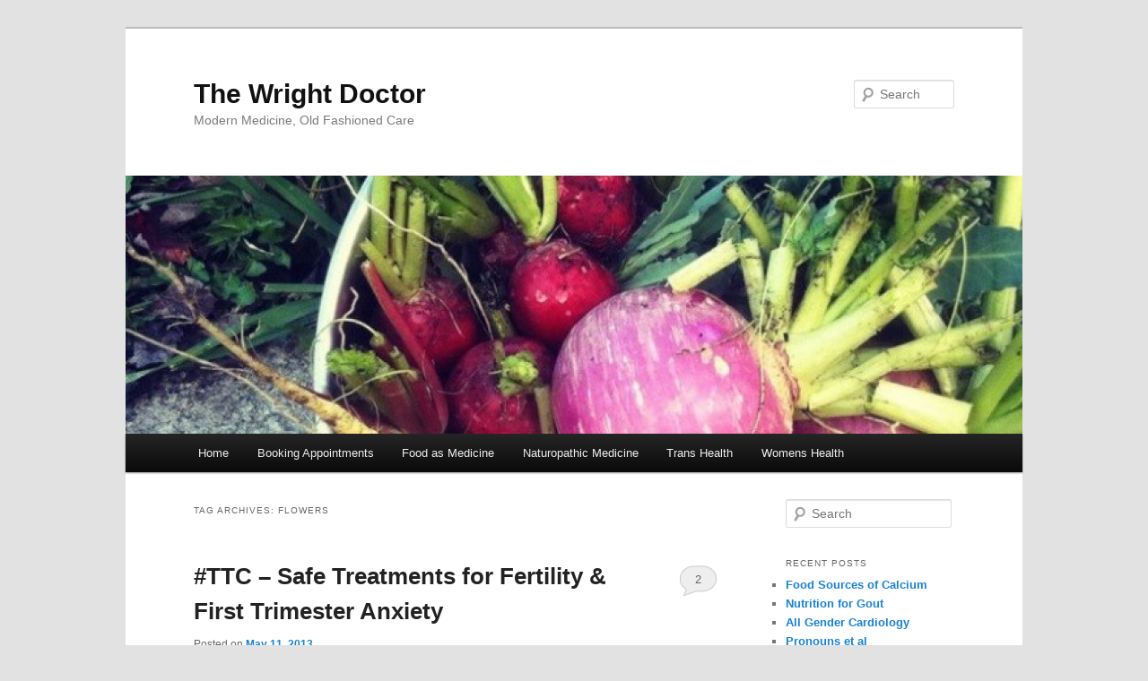

--- FILE ---
content_type: text/html; charset=UTF-8
request_url: https://thewrightdoctor.com/tag/flowers/
body_size: 13535
content:
<!DOCTYPE html>
<!--[if IE 6]>
<html id="ie6" lang="en-US">
<![endif]-->
<!--[if IE 7]>
<html id="ie7" lang="en-US">
<![endif]-->
<!--[if IE 8]>
<html id="ie8" lang="en-US">
<![endif]-->
<!--[if !(IE 6) & !(IE 7) & !(IE 8)]><!-->
<html lang="en-US">
<!--<![endif]-->
<head>
<meta charset="UTF-8" />
<meta name="viewport" content="width=device-width" />
<title>
flowers | The Wright Doctor	</title>
<link rel="profile" href="https://gmpg.org/xfn/11" />
<link rel="stylesheet" type="text/css" media="all" href="https://thewrightdoctor.com/wp-content/themes/twentyeleven/style.css?ver=20190507" />
<link rel="pingback" href="https://thewrightdoctor.com/xmlrpc.php">
<!--[if lt IE 9]>
<script src="https://thewrightdoctor.com/wp-content/themes/twentyeleven/js/html5.js?ver=3.7.0" type="text/javascript"></script>
<![endif]-->
<style type="text/css">
/* File:       uki_facebook_wall_feed.css
   Author:     Fedil Grogan
   Date:       01/03/2011
   Copyright:  Fedil Grogan 2011
   Purpose:
   This is the styling sheet for the facebook feed. I tried to make it as
   close to facebook as possible. Feel free to change as you wish.
*/
#facebook_status_box {
  background: #ffffff;
  color: #383838;
  margin: 0px;
  padding: 0px;
  width: 296px;
  height: 450px;
  font-family: Arial, Helvetica, sans-serif;
  font-size: 12px;
}
#facebook_status_box h2, #facebook_status_box h5 {
  margin: 0px;
  padding: 0px;
}
#facebook_status_box p {
  margin: 0px;
  padding: 5px 0px 0px 0px;
  color: #383838;
  line-height: 150%;
}
#facebook_status_box h2 {
  padding: 10px 0px 10px 30px;
  background: #F6F6F6;
  letter-spacing: -.5px;
  font-size: 1.4em;
  color: #383838;
}
#facebook_status_box #facebook_canvas {
  overflow: auto;
  height: 409px;  
}
#facebook_status_box .fb_post {
  margin: 10px 4px;
  border: 1px solid #C4CDE0;
  padding: 3px;
  border-radius: 3px;
}
#facebook_status_box .fb_post h5 {
  padding: 0px;
  font-size: 11px;
  margin-bottom: 2px;
  line-height: 1;
}
#facebook_status_box .fb_post h5 a {
  color: #0A7A98;
  text-decoration: none;
}
#facebook_status_box .fb_post .fb_photoblock {
  border-bottom: 1px solid #e6e6fa;
  overflow: hidden;
  padding: 7px;
  margin: 0;
}
#facebook_status_box .fb_post .fb_photo {
  float: left;
  width: 32px;
  margin-right: 2px;
}
#facebook_status_box .fb_post .fb_time {
  color: #999999;
}
#facebook_status_box .fb_post .fb_time img {
  padding-right: 5px;
}
#facebook_status_box .fb_post .fb_photo img {
  border: none;
  width: 32px;
  height: 32px;
}
#facebook_status_box .fb_post .fb_photo_content {
  font-size: 11px;
  float: left;
  width: 85%;
}
#facebook_status_box .fb_post .fb_msg {
  clear: both;
  padding: 7px;
  overflow: hidden;
}
#facebook_status_box .fb_post .fb_msg p {
  font-size: 12px;
}
#facebook_status_box .fb_link_post img {
  margin: 0px 3px 0px 0px;
  float: left;
}
#facebook_status_box .fb_link_post h6 {
  font-size: .9em;
  margin: 3px 0px 0px 0px;
}
#facebook_status_box .fb_link_post a {
  color: #0A7A98;
  text-decoration: none;
}
#facebook_status_box .fb_link_post a:hover {
  text-decoration: underline;
}
#facebook_status_box .fb_link_post p {
  font-size: .9em;
  color: #999999;
}
#facebook_status_box .fb_link_post p.fb_link_caption {
  margin: 0px;
  margin-top: -5px;
  color: #383838;
}
#facebook_status_box .fb_link_post p.fb_vid_length {
  font-size: 10px;
}
#facebook_status_box .fb_link_post p.fb_desc {
  font-size: 11px;
}
#facebook_status_box .fb_link_post p.fb_cap {
  font-size: 11px;
  color: #000000;
}
#facebook_status_box .fb_post img.fb_post_icon {
  float: left;
  margin: 2px;
}
#facebook_status_box .fb_post .fb_commLink {
  font-size: 11px;
  background: #EDEFF4;
  padding: 3px 7px;
  clear: both;
}
#facebook_status_box .fb_post .fb_commLink a {
  color: #0A7A98;
  text-decoration: none;
}
#facebook_status_box .fb_post .fb_msg .fb_commLink a:hover {
  text-decoration: underline;
}
#facebook_status_box .fb_post .fb_likes {
  float: right;
  margin-left: 5px;
}
#facebook_status_box .fb_post .fb_likes a {
  background-image: url(http://static.ak.fbcdn.net/rsrc.php/v1/yx/r/zGa_R4SG5mm.png);
  background-repeat: no-repeat;
  background-position: -11px -172px;
  height: 14px;
  padding-left: 18px;
}
#facebook_status_box .fb_msg p.fb_story {
  font-size: 10px;
  color: #999999;
}
#facebook_status_box .fb_post .fb_comments {
  background-color: #EDEFF4;
  font-size: 11px;
  border-bottom: 1px solid #e6e6fa;
  overflow: hidden;
  padding: 7px;
  margin: 0;
}
#facebook_status_box .fb_post .fb_comments p {
  font-size: 11px;
  margin: 0;
  padding: 0;
  float: left;
}
#facebook_status_box .fb_post .fb_comments a {
  color: #0A7A98;
  text-decoration: none;
}
</style>
<meta name='robots' content='max-image-preview:large' />
<link rel='dns-prefetch' href='//static.addtoany.com' />
<link rel="alternate" type="application/rss+xml" title="The Wright Doctor &raquo; Feed" href="https://thewrightdoctor.com/feed/" />
<link rel="alternate" type="application/rss+xml" title="The Wright Doctor &raquo; Comments Feed" href="https://thewrightdoctor.com/comments/feed/" />
<link rel="alternate" type="application/rss+xml" title="The Wright Doctor &raquo; flowers Tag Feed" href="https://thewrightdoctor.com/tag/flowers/feed/" />
<script type="text/javascript">
/* <![CDATA[ */
window._wpemojiSettings = {"baseUrl":"https:\/\/s.w.org\/images\/core\/emoji\/15.0.3\/72x72\/","ext":".png","svgUrl":"https:\/\/s.w.org\/images\/core\/emoji\/15.0.3\/svg\/","svgExt":".svg","source":{"concatemoji":"https:\/\/thewrightdoctor.com\/wp-includes\/js\/wp-emoji-release.min.js?ver=6.6.4"}};
/*! This file is auto-generated */
!function(i,n){var o,s,e;function c(e){try{var t={supportTests:e,timestamp:(new Date).valueOf()};sessionStorage.setItem(o,JSON.stringify(t))}catch(e){}}function p(e,t,n){e.clearRect(0,0,e.canvas.width,e.canvas.height),e.fillText(t,0,0);var t=new Uint32Array(e.getImageData(0,0,e.canvas.width,e.canvas.height).data),r=(e.clearRect(0,0,e.canvas.width,e.canvas.height),e.fillText(n,0,0),new Uint32Array(e.getImageData(0,0,e.canvas.width,e.canvas.height).data));return t.every(function(e,t){return e===r[t]})}function u(e,t,n){switch(t){case"flag":return n(e,"\ud83c\udff3\ufe0f\u200d\u26a7\ufe0f","\ud83c\udff3\ufe0f\u200b\u26a7\ufe0f")?!1:!n(e,"\ud83c\uddfa\ud83c\uddf3","\ud83c\uddfa\u200b\ud83c\uddf3")&&!n(e,"\ud83c\udff4\udb40\udc67\udb40\udc62\udb40\udc65\udb40\udc6e\udb40\udc67\udb40\udc7f","\ud83c\udff4\u200b\udb40\udc67\u200b\udb40\udc62\u200b\udb40\udc65\u200b\udb40\udc6e\u200b\udb40\udc67\u200b\udb40\udc7f");case"emoji":return!n(e,"\ud83d\udc26\u200d\u2b1b","\ud83d\udc26\u200b\u2b1b")}return!1}function f(e,t,n){var r="undefined"!=typeof WorkerGlobalScope&&self instanceof WorkerGlobalScope?new OffscreenCanvas(300,150):i.createElement("canvas"),a=r.getContext("2d",{willReadFrequently:!0}),o=(a.textBaseline="top",a.font="600 32px Arial",{});return e.forEach(function(e){o[e]=t(a,e,n)}),o}function t(e){var t=i.createElement("script");t.src=e,t.defer=!0,i.head.appendChild(t)}"undefined"!=typeof Promise&&(o="wpEmojiSettingsSupports",s=["flag","emoji"],n.supports={everything:!0,everythingExceptFlag:!0},e=new Promise(function(e){i.addEventListener("DOMContentLoaded",e,{once:!0})}),new Promise(function(t){var n=function(){try{var e=JSON.parse(sessionStorage.getItem(o));if("object"==typeof e&&"number"==typeof e.timestamp&&(new Date).valueOf()<e.timestamp+604800&&"object"==typeof e.supportTests)return e.supportTests}catch(e){}return null}();if(!n){if("undefined"!=typeof Worker&&"undefined"!=typeof OffscreenCanvas&&"undefined"!=typeof URL&&URL.createObjectURL&&"undefined"!=typeof Blob)try{var e="postMessage("+f.toString()+"("+[JSON.stringify(s),u.toString(),p.toString()].join(",")+"));",r=new Blob([e],{type:"text/javascript"}),a=new Worker(URL.createObjectURL(r),{name:"wpTestEmojiSupports"});return void(a.onmessage=function(e){c(n=e.data),a.terminate(),t(n)})}catch(e){}c(n=f(s,u,p))}t(n)}).then(function(e){for(var t in e)n.supports[t]=e[t],n.supports.everything=n.supports.everything&&n.supports[t],"flag"!==t&&(n.supports.everythingExceptFlag=n.supports.everythingExceptFlag&&n.supports[t]);n.supports.everythingExceptFlag=n.supports.everythingExceptFlag&&!n.supports.flag,n.DOMReady=!1,n.readyCallback=function(){n.DOMReady=!0}}).then(function(){return e}).then(function(){var e;n.supports.everything||(n.readyCallback(),(e=n.source||{}).concatemoji?t(e.concatemoji):e.wpemoji&&e.twemoji&&(t(e.twemoji),t(e.wpemoji)))}))}((window,document),window._wpemojiSettings);
/* ]]> */
</script>
<style id='wp-emoji-styles-inline-css' type='text/css'>

	img.wp-smiley, img.emoji {
		display: inline !important;
		border: none !important;
		box-shadow: none !important;
		height: 1em !important;
		width: 1em !important;
		margin: 0 0.07em !important;
		vertical-align: -0.1em !important;
		background: none !important;
		padding: 0 !important;
	}
</style>
<link rel='stylesheet' id='wp-block-library-css' href='https://thewrightdoctor.com/wp-includes/css/dist/block-library/style.min.css?ver=6.6.4' type='text/css' media='all' />
<style id='wp-block-library-theme-inline-css' type='text/css'>
.wp-block-audio :where(figcaption){color:#555;font-size:13px;text-align:center}.is-dark-theme .wp-block-audio :where(figcaption){color:#ffffffa6}.wp-block-audio{margin:0 0 1em}.wp-block-code{border:1px solid #ccc;border-radius:4px;font-family:Menlo,Consolas,monaco,monospace;padding:.8em 1em}.wp-block-embed :where(figcaption){color:#555;font-size:13px;text-align:center}.is-dark-theme .wp-block-embed :where(figcaption){color:#ffffffa6}.wp-block-embed{margin:0 0 1em}.blocks-gallery-caption{color:#555;font-size:13px;text-align:center}.is-dark-theme .blocks-gallery-caption{color:#ffffffa6}:root :where(.wp-block-image figcaption){color:#555;font-size:13px;text-align:center}.is-dark-theme :root :where(.wp-block-image figcaption){color:#ffffffa6}.wp-block-image{margin:0 0 1em}.wp-block-pullquote{border-bottom:4px solid;border-top:4px solid;color:currentColor;margin-bottom:1.75em}.wp-block-pullquote cite,.wp-block-pullquote footer,.wp-block-pullquote__citation{color:currentColor;font-size:.8125em;font-style:normal;text-transform:uppercase}.wp-block-quote{border-left:.25em solid;margin:0 0 1.75em;padding-left:1em}.wp-block-quote cite,.wp-block-quote footer{color:currentColor;font-size:.8125em;font-style:normal;position:relative}.wp-block-quote.has-text-align-right{border-left:none;border-right:.25em solid;padding-left:0;padding-right:1em}.wp-block-quote.has-text-align-center{border:none;padding-left:0}.wp-block-quote.is-large,.wp-block-quote.is-style-large,.wp-block-quote.is-style-plain{border:none}.wp-block-search .wp-block-search__label{font-weight:700}.wp-block-search__button{border:1px solid #ccc;padding:.375em .625em}:where(.wp-block-group.has-background){padding:1.25em 2.375em}.wp-block-separator.has-css-opacity{opacity:.4}.wp-block-separator{border:none;border-bottom:2px solid;margin-left:auto;margin-right:auto}.wp-block-separator.has-alpha-channel-opacity{opacity:1}.wp-block-separator:not(.is-style-wide):not(.is-style-dots){width:100px}.wp-block-separator.has-background:not(.is-style-dots){border-bottom:none;height:1px}.wp-block-separator.has-background:not(.is-style-wide):not(.is-style-dots){height:2px}.wp-block-table{margin:0 0 1em}.wp-block-table td,.wp-block-table th{word-break:normal}.wp-block-table :where(figcaption){color:#555;font-size:13px;text-align:center}.is-dark-theme .wp-block-table :where(figcaption){color:#ffffffa6}.wp-block-video :where(figcaption){color:#555;font-size:13px;text-align:center}.is-dark-theme .wp-block-video :where(figcaption){color:#ffffffa6}.wp-block-video{margin:0 0 1em}:root :where(.wp-block-template-part.has-background){margin-bottom:0;margin-top:0;padding:1.25em 2.375em}
</style>
<style id='classic-theme-styles-inline-css' type='text/css'>
/*! This file is auto-generated */
.wp-block-button__link{color:#fff;background-color:#32373c;border-radius:9999px;box-shadow:none;text-decoration:none;padding:calc(.667em + 2px) calc(1.333em + 2px);font-size:1.125em}.wp-block-file__button{background:#32373c;color:#fff;text-decoration:none}
</style>
<style id='global-styles-inline-css' type='text/css'>
:root{--wp--preset--aspect-ratio--square: 1;--wp--preset--aspect-ratio--4-3: 4/3;--wp--preset--aspect-ratio--3-4: 3/4;--wp--preset--aspect-ratio--3-2: 3/2;--wp--preset--aspect-ratio--2-3: 2/3;--wp--preset--aspect-ratio--16-9: 16/9;--wp--preset--aspect-ratio--9-16: 9/16;--wp--preset--color--black: #000;--wp--preset--color--cyan-bluish-gray: #abb8c3;--wp--preset--color--white: #fff;--wp--preset--color--pale-pink: #f78da7;--wp--preset--color--vivid-red: #cf2e2e;--wp--preset--color--luminous-vivid-orange: #ff6900;--wp--preset--color--luminous-vivid-amber: #fcb900;--wp--preset--color--light-green-cyan: #7bdcb5;--wp--preset--color--vivid-green-cyan: #00d084;--wp--preset--color--pale-cyan-blue: #8ed1fc;--wp--preset--color--vivid-cyan-blue: #0693e3;--wp--preset--color--vivid-purple: #9b51e0;--wp--preset--color--blue: #1982d1;--wp--preset--color--dark-gray: #373737;--wp--preset--color--medium-gray: #666;--wp--preset--color--light-gray: #e2e2e2;--wp--preset--gradient--vivid-cyan-blue-to-vivid-purple: linear-gradient(135deg,rgba(6,147,227,1) 0%,rgb(155,81,224) 100%);--wp--preset--gradient--light-green-cyan-to-vivid-green-cyan: linear-gradient(135deg,rgb(122,220,180) 0%,rgb(0,208,130) 100%);--wp--preset--gradient--luminous-vivid-amber-to-luminous-vivid-orange: linear-gradient(135deg,rgba(252,185,0,1) 0%,rgba(255,105,0,1) 100%);--wp--preset--gradient--luminous-vivid-orange-to-vivid-red: linear-gradient(135deg,rgba(255,105,0,1) 0%,rgb(207,46,46) 100%);--wp--preset--gradient--very-light-gray-to-cyan-bluish-gray: linear-gradient(135deg,rgb(238,238,238) 0%,rgb(169,184,195) 100%);--wp--preset--gradient--cool-to-warm-spectrum: linear-gradient(135deg,rgb(74,234,220) 0%,rgb(151,120,209) 20%,rgb(207,42,186) 40%,rgb(238,44,130) 60%,rgb(251,105,98) 80%,rgb(254,248,76) 100%);--wp--preset--gradient--blush-light-purple: linear-gradient(135deg,rgb(255,206,236) 0%,rgb(152,150,240) 100%);--wp--preset--gradient--blush-bordeaux: linear-gradient(135deg,rgb(254,205,165) 0%,rgb(254,45,45) 50%,rgb(107,0,62) 100%);--wp--preset--gradient--luminous-dusk: linear-gradient(135deg,rgb(255,203,112) 0%,rgb(199,81,192) 50%,rgb(65,88,208) 100%);--wp--preset--gradient--pale-ocean: linear-gradient(135deg,rgb(255,245,203) 0%,rgb(182,227,212) 50%,rgb(51,167,181) 100%);--wp--preset--gradient--electric-grass: linear-gradient(135deg,rgb(202,248,128) 0%,rgb(113,206,126) 100%);--wp--preset--gradient--midnight: linear-gradient(135deg,rgb(2,3,129) 0%,rgb(40,116,252) 100%);--wp--preset--font-size--small: 13px;--wp--preset--font-size--medium: 20px;--wp--preset--font-size--large: 36px;--wp--preset--font-size--x-large: 42px;--wp--preset--spacing--20: 0.44rem;--wp--preset--spacing--30: 0.67rem;--wp--preset--spacing--40: 1rem;--wp--preset--spacing--50: 1.5rem;--wp--preset--spacing--60: 2.25rem;--wp--preset--spacing--70: 3.38rem;--wp--preset--spacing--80: 5.06rem;--wp--preset--shadow--natural: 6px 6px 9px rgba(0, 0, 0, 0.2);--wp--preset--shadow--deep: 12px 12px 50px rgba(0, 0, 0, 0.4);--wp--preset--shadow--sharp: 6px 6px 0px rgba(0, 0, 0, 0.2);--wp--preset--shadow--outlined: 6px 6px 0px -3px rgba(255, 255, 255, 1), 6px 6px rgba(0, 0, 0, 1);--wp--preset--shadow--crisp: 6px 6px 0px rgba(0, 0, 0, 1);}:where(.is-layout-flex){gap: 0.5em;}:where(.is-layout-grid){gap: 0.5em;}body .is-layout-flex{display: flex;}.is-layout-flex{flex-wrap: wrap;align-items: center;}.is-layout-flex > :is(*, div){margin: 0;}body .is-layout-grid{display: grid;}.is-layout-grid > :is(*, div){margin: 0;}:where(.wp-block-columns.is-layout-flex){gap: 2em;}:where(.wp-block-columns.is-layout-grid){gap: 2em;}:where(.wp-block-post-template.is-layout-flex){gap: 1.25em;}:where(.wp-block-post-template.is-layout-grid){gap: 1.25em;}.has-black-color{color: var(--wp--preset--color--black) !important;}.has-cyan-bluish-gray-color{color: var(--wp--preset--color--cyan-bluish-gray) !important;}.has-white-color{color: var(--wp--preset--color--white) !important;}.has-pale-pink-color{color: var(--wp--preset--color--pale-pink) !important;}.has-vivid-red-color{color: var(--wp--preset--color--vivid-red) !important;}.has-luminous-vivid-orange-color{color: var(--wp--preset--color--luminous-vivid-orange) !important;}.has-luminous-vivid-amber-color{color: var(--wp--preset--color--luminous-vivid-amber) !important;}.has-light-green-cyan-color{color: var(--wp--preset--color--light-green-cyan) !important;}.has-vivid-green-cyan-color{color: var(--wp--preset--color--vivid-green-cyan) !important;}.has-pale-cyan-blue-color{color: var(--wp--preset--color--pale-cyan-blue) !important;}.has-vivid-cyan-blue-color{color: var(--wp--preset--color--vivid-cyan-blue) !important;}.has-vivid-purple-color{color: var(--wp--preset--color--vivid-purple) !important;}.has-black-background-color{background-color: var(--wp--preset--color--black) !important;}.has-cyan-bluish-gray-background-color{background-color: var(--wp--preset--color--cyan-bluish-gray) !important;}.has-white-background-color{background-color: var(--wp--preset--color--white) !important;}.has-pale-pink-background-color{background-color: var(--wp--preset--color--pale-pink) !important;}.has-vivid-red-background-color{background-color: var(--wp--preset--color--vivid-red) !important;}.has-luminous-vivid-orange-background-color{background-color: var(--wp--preset--color--luminous-vivid-orange) !important;}.has-luminous-vivid-amber-background-color{background-color: var(--wp--preset--color--luminous-vivid-amber) !important;}.has-light-green-cyan-background-color{background-color: var(--wp--preset--color--light-green-cyan) !important;}.has-vivid-green-cyan-background-color{background-color: var(--wp--preset--color--vivid-green-cyan) !important;}.has-pale-cyan-blue-background-color{background-color: var(--wp--preset--color--pale-cyan-blue) !important;}.has-vivid-cyan-blue-background-color{background-color: var(--wp--preset--color--vivid-cyan-blue) !important;}.has-vivid-purple-background-color{background-color: var(--wp--preset--color--vivid-purple) !important;}.has-black-border-color{border-color: var(--wp--preset--color--black) !important;}.has-cyan-bluish-gray-border-color{border-color: var(--wp--preset--color--cyan-bluish-gray) !important;}.has-white-border-color{border-color: var(--wp--preset--color--white) !important;}.has-pale-pink-border-color{border-color: var(--wp--preset--color--pale-pink) !important;}.has-vivid-red-border-color{border-color: var(--wp--preset--color--vivid-red) !important;}.has-luminous-vivid-orange-border-color{border-color: var(--wp--preset--color--luminous-vivid-orange) !important;}.has-luminous-vivid-amber-border-color{border-color: var(--wp--preset--color--luminous-vivid-amber) !important;}.has-light-green-cyan-border-color{border-color: var(--wp--preset--color--light-green-cyan) !important;}.has-vivid-green-cyan-border-color{border-color: var(--wp--preset--color--vivid-green-cyan) !important;}.has-pale-cyan-blue-border-color{border-color: var(--wp--preset--color--pale-cyan-blue) !important;}.has-vivid-cyan-blue-border-color{border-color: var(--wp--preset--color--vivid-cyan-blue) !important;}.has-vivid-purple-border-color{border-color: var(--wp--preset--color--vivid-purple) !important;}.has-vivid-cyan-blue-to-vivid-purple-gradient-background{background: var(--wp--preset--gradient--vivid-cyan-blue-to-vivid-purple) !important;}.has-light-green-cyan-to-vivid-green-cyan-gradient-background{background: var(--wp--preset--gradient--light-green-cyan-to-vivid-green-cyan) !important;}.has-luminous-vivid-amber-to-luminous-vivid-orange-gradient-background{background: var(--wp--preset--gradient--luminous-vivid-amber-to-luminous-vivid-orange) !important;}.has-luminous-vivid-orange-to-vivid-red-gradient-background{background: var(--wp--preset--gradient--luminous-vivid-orange-to-vivid-red) !important;}.has-very-light-gray-to-cyan-bluish-gray-gradient-background{background: var(--wp--preset--gradient--very-light-gray-to-cyan-bluish-gray) !important;}.has-cool-to-warm-spectrum-gradient-background{background: var(--wp--preset--gradient--cool-to-warm-spectrum) !important;}.has-blush-light-purple-gradient-background{background: var(--wp--preset--gradient--blush-light-purple) !important;}.has-blush-bordeaux-gradient-background{background: var(--wp--preset--gradient--blush-bordeaux) !important;}.has-luminous-dusk-gradient-background{background: var(--wp--preset--gradient--luminous-dusk) !important;}.has-pale-ocean-gradient-background{background: var(--wp--preset--gradient--pale-ocean) !important;}.has-electric-grass-gradient-background{background: var(--wp--preset--gradient--electric-grass) !important;}.has-midnight-gradient-background{background: var(--wp--preset--gradient--midnight) !important;}.has-small-font-size{font-size: var(--wp--preset--font-size--small) !important;}.has-medium-font-size{font-size: var(--wp--preset--font-size--medium) !important;}.has-large-font-size{font-size: var(--wp--preset--font-size--large) !important;}.has-x-large-font-size{font-size: var(--wp--preset--font-size--x-large) !important;}
:where(.wp-block-post-template.is-layout-flex){gap: 1.25em;}:where(.wp-block-post-template.is-layout-grid){gap: 1.25em;}
:where(.wp-block-columns.is-layout-flex){gap: 2em;}:where(.wp-block-columns.is-layout-grid){gap: 2em;}
:root :where(.wp-block-pullquote){font-size: 1.5em;line-height: 1.6;}
</style>
<link rel='stylesheet' id='contact-form-7-css' href='https://thewrightdoctor.com/wp-content/plugins/contact-form-7/includes/css/styles.css?ver=5.9.8' type='text/css' media='all' />
<link rel='stylesheet' id='twentyeleven-block-style-css' href='https://thewrightdoctor.com/wp-content/themes/twentyeleven/blocks.css?ver=20190102' type='text/css' media='all' />
<link rel='stylesheet' id='addtoany-css' href='https://thewrightdoctor.com/wp-content/plugins/add-to-any/addtoany.min.css?ver=1.16' type='text/css' media='all' />
<script type="text/javascript" id="addtoany-core-js-before">
/* <![CDATA[ */
window.a2a_config=window.a2a_config||{};a2a_config.callbacks=[];a2a_config.overlays=[];a2a_config.templates={};
/* ]]> */
</script>
<script type="text/javascript" defer src="https://static.addtoany.com/menu/page.js" id="addtoany-core-js"></script>
<script type="text/javascript" src="https://thewrightdoctor.com/wp-includes/js/jquery/jquery.min.js?ver=3.7.1" id="jquery-core-js"></script>
<script type="text/javascript" src="https://thewrightdoctor.com/wp-includes/js/jquery/jquery-migrate.min.js?ver=3.4.1" id="jquery-migrate-js"></script>
<script type="text/javascript" defer src="https://thewrightdoctor.com/wp-content/plugins/add-to-any/addtoany.min.js?ver=1.1" id="addtoany-jquery-js"></script>
<link rel="https://api.w.org/" href="https://thewrightdoctor.com/wp-json/" /><link rel="alternate" title="JSON" type="application/json" href="https://thewrightdoctor.com/wp-json/wp/v2/tags/68" /><link rel="EditURI" type="application/rsd+xml" title="RSD" href="https://thewrightdoctor.com/xmlrpc.php?rsd" />
<meta name="generator" content="WordPress 6.6.4" />
<!-- Required by Subscribe Here Plugin 1.0 plugin --><link rel="stylesheet" type="text/css" href="https://thewrightdoctor.com/wp-content/plugins/subscribe-here-widget/subscribe-here-widget.css" media="screen" /></head>

<body class="archive tag tag-flowers tag-68 wp-embed-responsive single-author two-column right-sidebar">
<div class="skip-link"><a class="assistive-text" href="#content">Skip to primary content</a></div><div class="skip-link"><a class="assistive-text" href="#secondary">Skip to secondary content</a></div><div id="page" class="hfeed">
	<header id="branding">
			<hgroup>
				<h1 id="site-title"><span><a href="https://thewrightdoctor.com/" rel="home">The Wright Doctor</a></span></h1>
				<h2 id="site-description">Modern Medicine, Old Fashioned Care</h2>
			</hgroup>

						<a href="https://thewrightdoctor.com/">
									<img src="https://thewrightdoctor.com/wp-content/uploads/2013/06/cropped-cropped-534744_10152272397310323_1366914254_n.jpg" width="1000" height="288" alt="The Wright Doctor" />
								</a>
			
									<form method="get" id="searchform" action="https://thewrightdoctor.com/">
		<label for="s" class="assistive-text">Search</label>
		<input type="text" class="field" name="s" id="s" placeholder="Search" />
		<input type="submit" class="submit" name="submit" id="searchsubmit" value="Search" />
	</form>
			
			<nav id="access">
				<h3 class="assistive-text">Main menu</h3>
				<div class="menu"><ul>
<li ><a href="https://thewrightdoctor.com/">Home</a></li><li class="page_item page-item-89 page_item_has_children"><a href="https://thewrightdoctor.com/contact-information/">Booking Appointments</a>
<ul class='children'>
	<li class="page_item page-item-597"><a href="https://thewrightdoctor.com/contact-information/financial-accessibility/">Financial Accessibility</a></li>
	<li class="page_item page-item-1443"><a href="https://thewrightdoctor.com/contact-information/who-is-masina-wright/">Who is Masina Wright?</a></li>
</ul>
</li>
<li class="page_item page-item-1441 page_item_has_children"><a href="https://thewrightdoctor.com/food-as-medicine/">Food as Medicine</a>
<ul class='children'>
	<li class="page_item page-item-1507"><a href="https://thewrightdoctor.com/food-as-medicine/food-reintroductions/">Food Reintroductions</a></li>
	<li class="page_item page-item-1452"><a href="https://thewrightdoctor.com/food-as-medicine/food-sensitivities-and-the-immune-system/">Food Sensitivities and the Immune System</a></li>
	<li class="page_item page-item-1446"><a href="https://thewrightdoctor.com/food-as-medicine/spring-greens/">Spring Greens</a></li>
</ul>
</li>
<li class="page_item page-item-2 page_item_has_children"><a href="https://thewrightdoctor.com/about/">Naturopathic Medicine</a>
<ul class='children'>
	<li class="page_item page-item-193"><a href="https://thewrightdoctor.com/about/naturopathic-medicine/">What is Naturopathic Medicine?</a></li>
</ul>
</li>
<li class="page_item page-item-182 page_item_has_children"><a href="https://thewrightdoctor.com/lgbttiq/">Trans Health</a>
<ul class='children'>
	<li class="page_item page-item-1372"><a href="https://thewrightdoctor.com/lgbttiq/care-of-the-neovagina/">Care of the Neovagina</a></li>
	<li class="page_item page-item-1348"><a href="https://thewrightdoctor.com/lgbttiq/examining-intersections-of-eating-disorders-and-gender-dysphoria/">Examining Intersections of Eating Disorders and Gender Dysphoria</a></li>
	<li class="page_item page-item-1229"><a href="https://thewrightdoctor.com/lgbttiq/gender-affirming-health-care-top-10-tips/">Gender Affirming Health Care: Top 10 Tips</a></li>
	<li class="page_item page-item-1002"><a href="https://thewrightdoctor.com/lgbttiq/lgbt-hrt-clinic-at-age-management-center/">LGBT HRT</a></li>
	<li class="page_item page-item-1401"><a href="https://thewrightdoctor.com/lgbttiq/miss-ms-guide-to-top-surgery/">Miss M&#8217;s Guide to Top Surgery</a></li>
	<li class="page_item page-item-1138"><a href="https://thewrightdoctor.com/lgbttiq/1138-2/">Thoughts from the WPATH Conference 2016</a></li>
	<li class="page_item page-item-1341"><a href="https://thewrightdoctor.com/lgbttiq/wpath-2018-part-1/">WPATH 2018: Part 1</a></li>
	<li class="page_item page-item-1359"><a href="https://thewrightdoctor.com/lgbttiq/wpath-2018-primary-care-updates/">WPATH 2018: Primary Care Updates</a></li>
	<li class="page_item page-item-1249"><a href="https://thewrightdoctor.com/lgbttiq/wpath-identity-recognition-statment/">WPATH Identity Recognition Statment</a></li>
</ul>
</li>
<li class="page_item page-item-85 page_item_has_children"><a href="https://thewrightdoctor.com/womens-health-2/">Womens Health</a>
<ul class='children'>
	<li class="page_item page-item-545"><a href="https://thewrightdoctor.com/womens-health-2/10-steps-towards-getting-that-mothers-day-card/">10 Steps Towards Getting that Mothers Day Card</a></li>
	<li class="page_item page-item-1112"><a href="https://thewrightdoctor.com/womens-health-2/5-steps-to-preserve-fertility-over-35/">5 Steps to Preserve Fertility over 35</a></li>
	<li class="page_item page-item-1114"><a href="https://thewrightdoctor.com/womens-health-2/advanced-maternal-age/">Advanced Maternal Age</a></li>
	<li class="page_item page-item-65"><a href="https://thewrightdoctor.com/womens-health-2/womens-health/">Endometriosis Treatment Protocol</a></li>
	<li class="page_item page-item-1107"><a href="https://thewrightdoctor.com/womens-health-2/fertility-is-the-new-holy-grail/">Fertility is the New Holy Grail</a></li>
	<li class="page_item page-item-81 page_item_has_children"><a href="https://thewrightdoctor.com/womens-health-2/fertility/">Fertility Resources</a>
	<ul class='children'>
		<li class="page_item page-item-229"><a href="https://thewrightdoctor.com/womens-health-2/fertility/national-infertility-awareness-week/">National Infertility Awareness Week</a></li>
	</ul>
</li>
	<li class="page_item page-item-867"><a href="https://thewrightdoctor.com/womens-health-2/herbs-not-safe-in-pregnancy/">Herbs Not Safe in Pregnancy</a></li>
	<li class="page_item page-item-1100"><a href="https://thewrightdoctor.com/womens-health-2/how-to-successfully-fail-selfcare/">How to Successfully Fail SelfCare</a></li>
	<li class="page_item page-item-160"><a href="https://thewrightdoctor.com/womens-health-2/long-term-cervical-dysplasia-support/">Long Term Cervical Dysplasia Support</a></li>
	<li class="page_item page-item-149"><a href="https://thewrightdoctor.com/womens-health-2/masinas-surgery-protocol/">Masina&#8217;s Surgery Protocol</a></li>
	<li class="page_item page-item-541"><a href="https://thewrightdoctor.com/womens-health-2/nutrition-for-polycystic-ovaries-pcos-pcod/">Nutrition for Polycystic Ovaries (PCOS, PCOD)</a></li>
	<li class="page_item page-item-709"><a href="https://thewrightdoctor.com/womens-health-2/perimenopause-integrative-medicine-and-hormone-therapy/">Perimenopause, Integrative Medicine, and Hormone Therapy</a></li>
	<li class="page_item page-item-537"><a href="https://thewrightdoctor.com/womens-health-2/pms-analyzed/">PMS Analyzed</a></li>
	<li class="page_item page-item-1110"><a href="https://thewrightdoctor.com/womens-health-2/questions-about-hormone-therapy/">Questions About Hormone Therapy</a></li>
	<li class="page_item page-item-1116"><a href="https://thewrightdoctor.com/womens-health-2/women-need-testosterone-too/">Women Need Testosterone Too</a></li>
</ul>
</li>
</ul></div>
			</nav><!-- #access -->
	</header><!-- #branding -->


	<div id="main">

		<section id="primary">
			<div id="content" role="main">

			
				<header class="page-header">
					<h1 class="page-title">
					Tag Archives: <span>flowers</span>					</h1>

									</header>

				
				
					
	<article id="post-744" class="post-744 post type-post status-publish format-standard hentry category-doctoring category-fertility category-mental-health category-self-esteem category-stress-management category-womens-health tag-ttc tag-anxiety tag-envy tag-fertility tag-flowers tag-opk tag-portland tag-stress">
		<header class="entry-header">
						<h1 class="entry-title"><a href="https://thewrightdoctor.com/2013/05/11/ttc-safe-natural-treatment-for-fertility-and-first-trimester-anxiety/" rel="bookmark">#TTC &#8211; Safe Treatments for Fertility &#038; First Trimester Anxiety</a></h1>
			
						<div class="entry-meta">
				<span class="sep">Posted on </span><a href="https://thewrightdoctor.com/2013/05/11/ttc-safe-natural-treatment-for-fertility-and-first-trimester-anxiety/" title="1:44 PM" rel="bookmark"><time class="entry-date" datetime="2013-05-11T13:44:58-04:00">May 11, 2013</time></a><span class="by-author"> <span class="sep"> by </span> <span class="author vcard"><a class="url fn n" href="https://thewrightdoctor.com/author/admin/" title="View all posts by Masina Wright ND" rel="author">Masina Wright ND</a></span></span>			</div><!-- .entry-meta -->
			
						<div class="comments-link">
				<a href="https://thewrightdoctor.com/2013/05/11/ttc-safe-natural-treatment-for-fertility-and-first-trimester-anxiety/#comments">2</a>			</div>
					</header><!-- .entry-header -->

				<div class="entry-content">
			<p>The work of becoming/being pregnant marks a time in a woman&#8217;s life when the game changes. Alcohol is no longer an option for stress management. Most herbs and even common teas are viewed with suspicion, and many medications are frowned on. Many of our crutches for managing the stresses of daily life are taken away, and the stress of in/fertility is added. However, there are natural treatments available for this time period to reduce stress, ease anxiety, and support a healthy first trimester.</p>
<p><strong>Flower Essences</strong> are very safe for all expecting and #TTC moms, and are especially useful for women using multiple fertility and metabolic medications as they have no interactions or side effects! Flower remedies are literally essences of the particular flower in a brandy solution. Bach flower essences are the most commercially available. FES (Flower Essence Society,) Alaskan Essences, Perelandra and more are other well respected flower essence brands. Bach has 38 different flower remedies available; however the following are especially pertinent for fertility and first trimester. Dosage is 3-5 drops in water 2-4 times daily or as needed. The very small amount of alcohol in these medications will not cause any fetal problems as it is so minute a dose.</p>
<p><strong><span style="color: #008080;">Aspen</span></strong>: For apprehension and vague fears</p>
<p><strong><span style="color: #008080;">Gorse</span></strong>: Brightens perspective and increases optimism.</p>
<p><strong><span style="color: #008080;">Holly</span></strong>: For envy or jealousy of others</p>
<p><strong><span style="color: #008080;">Larch</span></strong>: Gets one out of the success/failure paradigm and increases self-confidence</p>
<p><strong><span style="color: #008080;">Wild Rose</span></strong>: Restores interest and joy when feeling apathetic or resigned.</p>
<p><strong><span style="color: #008080;">White Chestnut:</span></strong> Restores a peaceful mind when caught in repetitive thoughts</p>
<p><strong>Botanical Medicine:</strong> Some herbs are appropriate for this time period, however most herbs are best set aside until the pregnancy is well established or beyond breastfeeding. One herb that is a #TTC and first trimester best friend is <em>viburnum prunifolium</em> otherwise known as <strong>black haw.</strong> This is different from <em>viburnum opulus</em> aka cramp bark &#8211; do not mix the two! Black haw quiets an &#8220;irritable&#8221; uterus, and prevents miscarriage. It is very safe and quite effective. I recommend 1/4 to 1/2 tsp daily for the first trimester as needed. For questions and concerns, refer to your local Naturopathic Doctor who can take your full history and prescribe according to your individual health care needs. <strong>Oatstraw</strong> or <em>avena sativa</em> is also a wonderful tonic that is nourishing to the body and calming to the mind. This herb is best taken as a tea. It is gluten free, hydrating with rich minerals (therefore great for morning sickness) and soothing to frazzled nerves. <strong>Valerian </strong>is perfect for nighttime anxiety. It is safe in pregnancy, breastfeeding, and for pediatrics. This is Mother Nature&#8217;s truly sedative herb. Used in doses of 5-30 drops before bed, this can help quiet the mind and improve the duration and quality of sleep. I like it as an alcohol free (glycerite) tincture as the taste is slightly sweeter than the alcohol based formula. Capsules are also an option although I prefer the smaller dosing options of the liquid form. (Valerian is very well researched, please contact me for a formal monograph if desired.)</p>
<p><a href="http://thewrightdoctor.com/wp-content/uploads/2013/05/images.jpg"><img fetchpriority="high" decoding="async" class="alignleft size-full wp-image-752" alt="images" src="http://thewrightdoctor.com/wp-content/uploads/2013/05/images.jpg" width="275" height="183" /></a>Finally, <strong>lavender</strong> essential oil has a time honored place in the treatment of anxiety.  For those whom lavender has a calming effect you can use lavender products liberally that have the real essential oil in them &#8211; avoid synthetic fragrance analogues. There are now lavender essential oil capsules that are quite effective for treating occasional or situational anxiety. These act quickly and safely to diminish feelings of panic, irritability and stress. Typically essential oils should not be used internally during pregnancy, so these lavender caps are best used only until the day of ovulation. There is a lavender glycerite tincture also available which can be used sparingly while pregnant in doses of 1-2 drops for anxiety and panic as needed. There is some (internet) controversy surrounding the use of lavender in pregnancy; however, it is not listed in any of the classic literature as a herb to avoid in first trimester.  My opinion is that if this botanical medicine is the one thing that works to soothe your fears, use it in moderation. If it increases your anxiety due to the multitudes of internet opinions, avoid it! Here is a link to a well researched blog post on the safety of lavender essential oil in pregnancy: <a href="http://roberttisserand.com/2011/07/lavender-oil-and-pregnancy/">http://roberttisserand.com/2011/07/lavender-oil-and-pregnancy/</a></p>
<p><strong>Acupuncture</strong> and <strong>Registered Massage Therapy</strong> are also fabulous safe care therapies for anxiety and stress while #TTC. Acupuncture has a proven track record of efficacy when it comes to enhancing not only assisted reproduction but also all conception. Studies have shown that weekly acupuncture greatly reduces the rate of miscarriage during first trimester, especially for women with a previous miscarriage. This is in part due to its ability to support the expectant mom through the first 12 weeks. The therapeutic touch offered by massage therapy also has the ability to soothe anxiety, ease depression, and support the physical changes of pregnancy. The resulting relaxation offers an anxious expecting mom a few moments to quiet the mind, which can have great positive effects overall. It is important to see an acupuncturist or massage therapist trained in pregnancy massage as there are specific techniques and positions used for this treatment.</p>
<p>All in all, this is such a time of mystery, of waiting, and of trust that it can be overwhelming to have to &#8220;go with the flow.&#8221; Every couple experiences some level of anxiety, and some have a very hard time as #BFN&#8217;s happen again and again.  Flower essences, black haw, oatstraw and lavender glycerite are natural remedies that any couple can use to support their own mental and emotional wellness on the road to becoming a family. There are many more herbs, vitamins, and therapies available for #TTC and expectant moms that are based on the individualized medicine offered by a licensed Naturopathic Doctor.</p>
<p><strong>Links and Resources: </strong></p>
<p><a href="http://www.gowonderworks.com/flower_essences">http://www.gowonderworks.com/flower_essences</a></p>
<p><a href="http://www.bachflower.com/">http://www.bachflower.com</a></p>
<p><a href="http://www.fesflowers.com/">http://www.fesflowers.com</a></p>
<p><a title="Acupuncture and Miscarraige" href="http://www.biomedcentral.com/1472-6882/12/20">http://www.biomedcentral.com/1472-6882/12/20</a></p>
<p><a href="http://www.fertilityfactor.com/infertility_acupuncture.html">http://www.fertilityfactor.com/infertility_acupuncture.html</a></p>
<p><a href="http://americanpregnancy.org/pregnancyhealth/prenatalmassage.html">http://americanpregnancy.org/pregnancyhealth/prenatalmassage.html</a></p>
<p>&nbsp;</p>
<p>&nbsp;</p>
<div style="float: right; margin-left: 10px;"><a href="http://twitter.com/share?url=https://thewrightdoctor.com/2013/05/11/ttc-safe-natural-treatment-for-fertility-and-first-trimester-anxiety/&via=thewrightdoctor&text=#TTC - Safe Treatments for Fertility & First Trimester Anxiety&related=:&lang=en&count=horizontal" class="twitter-share-button">Tweet</a><script type="text/javascript" src="http://platform.twitter.com/widgets.js"></script></div><div class="addtoany_share_save_container addtoany_content addtoany_content_bottom"><div class="a2a_kit a2a_kit_size_32 addtoany_list" data-a2a-url="https://thewrightdoctor.com/2013/05/11/ttc-safe-natural-treatment-for-fertility-and-first-trimester-anxiety/" data-a2a-title="#TTC – Safe Treatments for Fertility &amp; First Trimester Anxiety"><a class="a2a_dd addtoany_share_save addtoany_share" href="https://www.addtoany.com/share"><img src="https://static.addtoany.com/buttons/share_save_171_16.png" alt="Share"></a></div></div>					</div><!-- .entry-content -->
		
		<footer class="entry-meta">
			
										<span class="cat-links">
					<span class="entry-utility-prep entry-utility-prep-cat-links">Posted in</span> <a href="https://thewrightdoctor.com/category/doctoring/" rel="category tag">Doctoring</a>, <a href="https://thewrightdoctor.com/category/fertility/" rel="category tag">fertility</a>, <a href="https://thewrightdoctor.com/category/mental-health/" rel="category tag">Mental Health</a>, <a href="https://thewrightdoctor.com/category/self-esteem/" rel="category tag">Self Esteem</a>, <a href="https://thewrightdoctor.com/category/stress-management/" rel="category tag">Stress Management</a>, <a href="https://thewrightdoctor.com/category/womens-health/" rel="category tag">Womens Health</a>			</span>
							
										<span class="sep"> | </span>
								<span class="tag-links">
					<span class="entry-utility-prep entry-utility-prep-tag-links">Tagged</span> <a href="https://thewrightdoctor.com/tag/ttc/" rel="tag">#TTC</a>, <a href="https://thewrightdoctor.com/tag/anxiety/" rel="tag">anxiety</a>, <a href="https://thewrightdoctor.com/tag/envy/" rel="tag">envy</a>, <a href="https://thewrightdoctor.com/tag/fertility/" rel="tag">fertility</a>, <a href="https://thewrightdoctor.com/tag/flowers/" rel="tag">flowers</a>, <a href="https://thewrightdoctor.com/tag/opk/" rel="tag">opk</a>, <a href="https://thewrightdoctor.com/tag/portland/" rel="tag">portland</a>, <a href="https://thewrightdoctor.com/tag/stress/" rel="tag">stress</a>			</span>
							
										<span class="sep"> | </span>
						<span class="comments-link"><a href="https://thewrightdoctor.com/2013/05/11/ttc-safe-natural-treatment-for-fertility-and-first-trimester-anxiety/#comments"><b>2</b> Replies</a></span>
			
					</footer><!-- .entry-meta -->
	</article><!-- #post-744 -->

				
				
			
			</div><!-- #content -->
		</section><!-- #primary -->

		<div id="secondary" class="widget-area" role="complementary">
			<aside id="search-2" class="widget widget_search">	<form method="get" id="searchform" action="https://thewrightdoctor.com/">
		<label for="s" class="assistive-text">Search</label>
		<input type="text" class="field" name="s" id="s" placeholder="Search" />
		<input type="submit" class="submit" name="submit" id="searchsubmit" value="Search" />
	</form>
</aside>
		<aside id="recent-posts-2" class="widget widget_recent_entries">
		<h3 class="widget-title">Recent Posts</h3>
		<ul>
											<li>
					<a href="https://thewrightdoctor.com/2025/02/05/food-sources-of-calcium/">Food Sources of Calcium</a>
									</li>
											<li>
					<a href="https://thewrightdoctor.com/2024/12/18/nutrition-for-gout/">Nutrition for Gout</a>
									</li>
											<li>
					<a href="https://thewrightdoctor.com/2024/09/10/all-gender-cardiology/">All Gender Cardiology</a>
									</li>
											<li>
					<a href="https://thewrightdoctor.com/2023/10/18/pronouns-et-al/">Pronouns et al</a>
									</li>
											<li>
					<a href="https://thewrightdoctor.com/2022/10/17/sleep-too-early-waking/">Sleep Too, Early Waking</a>
									</li>
					</ul>

		</aside><aside id="wp_twitter_goodies_profile_widgets" class="widget widget_wp_twitter_goodies_profile"><h3 class="widget-title"></h3><script src="http://widgets.twimg.com/j/2/widget.js"></script><script>new TWTR.Widget({  version: 2,  type: 'profile',  rpp: 30,  interval: 5000,  width: 190,  height: 300,  theme: {    shell: {      background: '#808080',      color: '#171717'    },    tweets: {      background: '#E0E0E0',      color: '#1C1C1C',      links: '#3E78ED'    }  },  features: {    scrollbar: true,    loop: true,    live: true,    hashtags: true,    timestamp: true,    avatars: false,    behavior: 'default'  }}).render().setUser('thewrightdoctor').start();</script></aside><aside id="categories-2" class="widget widget_categories"><h3 class="widget-title">Categories</h3><form action="https://thewrightdoctor.com" method="get"><label class="screen-reader-text" for="cat">Categories</label><select  name='cat' id='cat' class='postform'>
	<option value='-1'>Select Category</option>
	<option class="level-0" value="6">AutoBiographical</option>
	<option class="level-0" value="28">Autoimmune</option>
	<option class="level-0" value="171">Beauty Medicine</option>
	<option class="level-0" value="86">Botanical Medicine</option>
	<option class="level-0" value="13">Doctoring</option>
	<option class="level-0" value="14">fertility</option>
	<option class="level-0" value="229">Flexnor Report</option>
	<option class="level-0" value="392">Gender</option>
	<option class="level-0" value="393">gender informed care</option>
	<option class="level-0" value="208">Heart Health</option>
	<option class="level-0" value="85">Homeopathy</option>
	<option class="level-0" value="136">Hormones</option>
	<option class="level-0" value="268">Hospital Life</option>
	<option class="level-0" value="37">Immune System</option>
	<option class="level-0" value="7">Influences</option>
	<option class="level-0" value="330">Internal Medicine</option>
	<option class="level-0" value="137">Menopause</option>
	<option class="level-0" value="38">Mental Health</option>
	<option class="level-0" value="222">Metabolism</option>
	<option class="level-0" value="56">Nutrition</option>
	<option class="level-0" value="230">Osteopathic Medicine</option>
	<option class="level-0" value="282">Pain Management</option>
	<option class="level-0" value="106">Pregnancy</option>
	<option class="level-0" value="33">science</option>
	<option class="level-0" value="43">Seasonal</option>
	<option class="level-0" value="19">Self Esteem</option>
	<option class="level-0" value="54">Sexual Health</option>
	<option class="level-0" value="32">Stress Management</option>
	<option class="level-0" value="23">Surgery</option>
	<option class="level-0" value="72">Trans Health</option>
	<option class="level-0" value="1">Uncategorized</option>
	<option class="level-0" value="172">Weight Loss</option>
	<option class="level-0" value="17">Womens Health</option>
</select>
</form><script type="text/javascript">
/* <![CDATA[ */

(function() {
	var dropdown = document.getElementById( "cat" );
	function onCatChange() {
		if ( dropdown.options[ dropdown.selectedIndex ].value > 0 ) {
			dropdown.parentNode.submit();
		}
	}
	dropdown.onchange = onCatChange;
})();

/* ]]> */
</script>
</aside><aside id="subscribe-here" class="widget widget_subscribeHere">	<form class="feedemail-form" action="http://feedburner.google.com/fb/a/mailverify" method="post" target="popupwindow" onsubmit="window.open('http://feedburner.google.com/fb/a/mailverify?uri=TheWrightDoctor', 'popupwindow', 'scrollbars=yes,width=550,height=520');return true">
		<div class="feedemail-label">Subscribe by Email:</div>
		<input type="text" class="feedemail-input" name="email" value="your email here" onclick="this.focus();this.select();"/>
		<input type="hidden" value="TheWrightDoctor" name="uri"/>
		<input type="hidden" name="loc" value="en_US"/>
		<input type="submit" value="Subscribe" class="feedemail-button"/>
		<div><span class="feedemail-footer">Delivered by <a href="http://feedburner.google.com" target="_blank">FeedBurner</a></span></div>
	</form></aside>		</div><!-- #secondary .widget-area -->

	</div><!-- #main -->

	<footer id="colophon">

			

			<div id="site-generator">
												<a href="https://wordpress.org/" class="imprint" title="Semantic Personal Publishing Platform">
					Proudly powered by WordPress				</a>
			</div>
	</footer><!-- #colophon -->
</div><!-- #page -->

<script type="text/javascript" src="https://thewrightdoctor.com/wp-includes/js/dist/hooks.min.js?ver=2810c76e705dd1a53b18" id="wp-hooks-js"></script>
<script type="text/javascript" src="https://thewrightdoctor.com/wp-includes/js/dist/i18n.min.js?ver=5e580eb46a90c2b997e6" id="wp-i18n-js"></script>
<script type="text/javascript" id="wp-i18n-js-after">
/* <![CDATA[ */
wp.i18n.setLocaleData( { 'text direction\u0004ltr': [ 'ltr' ] } );
/* ]]> */
</script>
<script type="text/javascript" src="https://thewrightdoctor.com/wp-content/plugins/contact-form-7/includes/swv/js/index.js?ver=5.9.8" id="swv-js"></script>
<script type="text/javascript" id="contact-form-7-js-extra">
/* <![CDATA[ */
var wpcf7 = {"api":{"root":"https:\/\/thewrightdoctor.com\/wp-json\/","namespace":"contact-form-7\/v1"}};
/* ]]> */
</script>
<script type="text/javascript" src="https://thewrightdoctor.com/wp-content/plugins/contact-form-7/includes/js/index.js?ver=5.9.8" id="contact-form-7-js"></script>

</body>
</html>
